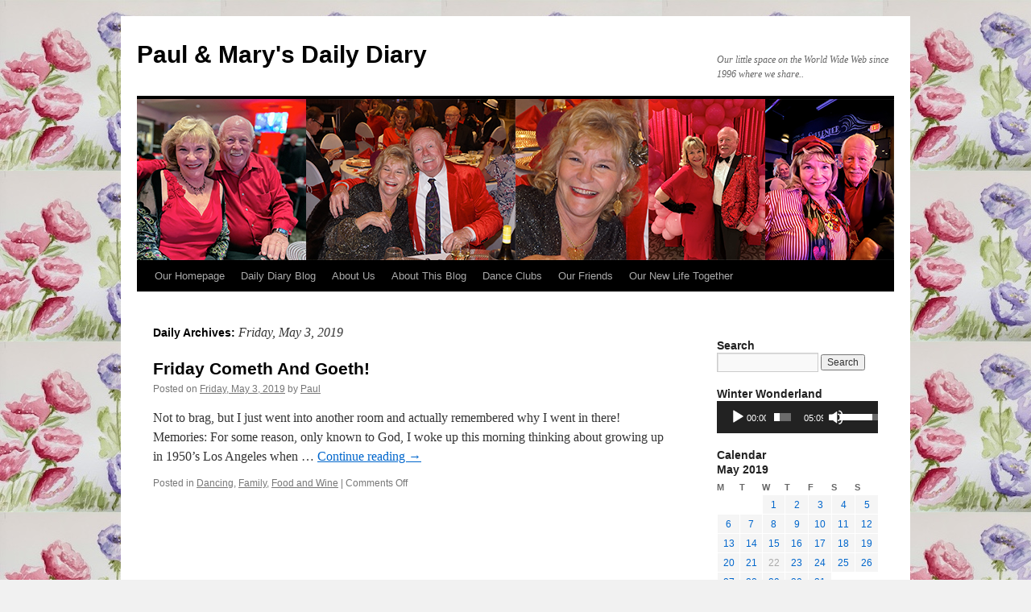

--- FILE ---
content_type: text/html; charset=UTF-8
request_url: http://lilesnet.com/dailydiary/?m=20190503
body_size: 69885
content:
<!DOCTYPE html>
<html lang="en-US">
<head>
<meta charset="UTF-8" />
<title>
3 | May | 2019 | Paul &amp; Mary&#039;s Daily Diary	</title>
<link rel="profile" href="https://gmpg.org/xfn/11" />
<link rel="stylesheet" type="text/css" media="all" href="http://lilesnet.com/dailydiary/wp-content/themes/twentyten/style.css?ver=20251202" />
<link rel="pingback" href="http://lilesnet.com/dailydiary/xmlrpc.php">
<meta name='robots' content='max-image-preview:large' />
<link rel="alternate" type="application/rss+xml" title="Paul &amp; Mary&#039;s Daily Diary &raquo; Feed" href="http://lilesnet.com/dailydiary/?feed=rss2" />
<link rel="alternate" type="application/rss+xml" title="Paul &amp; Mary&#039;s Daily Diary &raquo; Comments Feed" href="http://lilesnet.com/dailydiary/?feed=comments-rss2" />
<style id='wp-img-auto-sizes-contain-inline-css' type='text/css'>
img:is([sizes=auto i],[sizes^="auto," i]){contain-intrinsic-size:3000px 1500px}
/*# sourceURL=wp-img-auto-sizes-contain-inline-css */
</style>
<link rel='stylesheet' id='dashicons-css' href='http://lilesnet.com/dailydiary/wp-includes/css/dashicons.min.css?ver=6.9' type='text/css' media='all' />
<link rel='stylesheet' id='post-views-counter-frontend-css' href='http://lilesnet.com/dailydiary/wp-content/plugins/post-views-counter/css/frontend.css?ver=1.7.1' type='text/css' media='all' />
<style id='wp-emoji-styles-inline-css' type='text/css'>

	img.wp-smiley, img.emoji {
		display: inline !important;
		border: none !important;
		box-shadow: none !important;
		height: 1em !important;
		width: 1em !important;
		margin: 0 0.07em !important;
		vertical-align: -0.1em !important;
		background: none !important;
		padding: 0 !important;
	}
/*# sourceURL=wp-emoji-styles-inline-css */
</style>
<style id='wp-block-library-inline-css' type='text/css'>
:root{--wp-block-synced-color:#7a00df;--wp-block-synced-color--rgb:122,0,223;--wp-bound-block-color:var(--wp-block-synced-color);--wp-editor-canvas-background:#ddd;--wp-admin-theme-color:#007cba;--wp-admin-theme-color--rgb:0,124,186;--wp-admin-theme-color-darker-10:#006ba1;--wp-admin-theme-color-darker-10--rgb:0,107,160.5;--wp-admin-theme-color-darker-20:#005a87;--wp-admin-theme-color-darker-20--rgb:0,90,135;--wp-admin-border-width-focus:2px}@media (min-resolution:192dpi){:root{--wp-admin-border-width-focus:1.5px}}.wp-element-button{cursor:pointer}:root .has-very-light-gray-background-color{background-color:#eee}:root .has-very-dark-gray-background-color{background-color:#313131}:root .has-very-light-gray-color{color:#eee}:root .has-very-dark-gray-color{color:#313131}:root .has-vivid-green-cyan-to-vivid-cyan-blue-gradient-background{background:linear-gradient(135deg,#00d084,#0693e3)}:root .has-purple-crush-gradient-background{background:linear-gradient(135deg,#34e2e4,#4721fb 50%,#ab1dfe)}:root .has-hazy-dawn-gradient-background{background:linear-gradient(135deg,#faaca8,#dad0ec)}:root .has-subdued-olive-gradient-background{background:linear-gradient(135deg,#fafae1,#67a671)}:root .has-atomic-cream-gradient-background{background:linear-gradient(135deg,#fdd79a,#004a59)}:root .has-nightshade-gradient-background{background:linear-gradient(135deg,#330968,#31cdcf)}:root .has-midnight-gradient-background{background:linear-gradient(135deg,#020381,#2874fc)}:root{--wp--preset--font-size--normal:16px;--wp--preset--font-size--huge:42px}.has-regular-font-size{font-size:1em}.has-larger-font-size{font-size:2.625em}.has-normal-font-size{font-size:var(--wp--preset--font-size--normal)}.has-huge-font-size{font-size:var(--wp--preset--font-size--huge)}.has-text-align-center{text-align:center}.has-text-align-left{text-align:left}.has-text-align-right{text-align:right}.has-fit-text{white-space:nowrap!important}#end-resizable-editor-section{display:none}.aligncenter{clear:both}.items-justified-left{justify-content:flex-start}.items-justified-center{justify-content:center}.items-justified-right{justify-content:flex-end}.items-justified-space-between{justify-content:space-between}.screen-reader-text{border:0;clip-path:inset(50%);height:1px;margin:-1px;overflow:hidden;padding:0;position:absolute;width:1px;word-wrap:normal!important}.screen-reader-text:focus{background-color:#ddd;clip-path:none;color:#444;display:block;font-size:1em;height:auto;left:5px;line-height:normal;padding:15px 23px 14px;text-decoration:none;top:5px;width:auto;z-index:100000}html :where(.has-border-color){border-style:solid}html :where([style*=border-top-color]){border-top-style:solid}html :where([style*=border-right-color]){border-right-style:solid}html :where([style*=border-bottom-color]){border-bottom-style:solid}html :where([style*=border-left-color]){border-left-style:solid}html :where([style*=border-width]){border-style:solid}html :where([style*=border-top-width]){border-top-style:solid}html :where([style*=border-right-width]){border-right-style:solid}html :where([style*=border-bottom-width]){border-bottom-style:solid}html :where([style*=border-left-width]){border-left-style:solid}html :where(img[class*=wp-image-]){height:auto;max-width:100%}:where(figure){margin:0 0 1em}html :where(.is-position-sticky){--wp-admin--admin-bar--position-offset:var(--wp-admin--admin-bar--height,0px)}@media screen and (max-width:600px){html :where(.is-position-sticky){--wp-admin--admin-bar--position-offset:0px}}

/*# sourceURL=wp-block-library-inline-css */
</style><style id='wp-block-columns-inline-css' type='text/css'>
.wp-block-columns{box-sizing:border-box;display:flex;flex-wrap:wrap!important}@media (min-width:782px){.wp-block-columns{flex-wrap:nowrap!important}}.wp-block-columns{align-items:normal!important}.wp-block-columns.are-vertically-aligned-top{align-items:flex-start}.wp-block-columns.are-vertically-aligned-center{align-items:center}.wp-block-columns.are-vertically-aligned-bottom{align-items:flex-end}@media (max-width:781px){.wp-block-columns:not(.is-not-stacked-on-mobile)>.wp-block-column{flex-basis:100%!important}}@media (min-width:782px){.wp-block-columns:not(.is-not-stacked-on-mobile)>.wp-block-column{flex-basis:0;flex-grow:1}.wp-block-columns:not(.is-not-stacked-on-mobile)>.wp-block-column[style*=flex-basis]{flex-grow:0}}.wp-block-columns.is-not-stacked-on-mobile{flex-wrap:nowrap!important}.wp-block-columns.is-not-stacked-on-mobile>.wp-block-column{flex-basis:0;flex-grow:1}.wp-block-columns.is-not-stacked-on-mobile>.wp-block-column[style*=flex-basis]{flex-grow:0}:where(.wp-block-columns){margin-bottom:1.75em}:where(.wp-block-columns.has-background){padding:1.25em 2.375em}.wp-block-column{flex-grow:1;min-width:0;overflow-wrap:break-word;word-break:break-word}.wp-block-column.is-vertically-aligned-top{align-self:flex-start}.wp-block-column.is-vertically-aligned-center{align-self:center}.wp-block-column.is-vertically-aligned-bottom{align-self:flex-end}.wp-block-column.is-vertically-aligned-stretch{align-self:stretch}.wp-block-column.is-vertically-aligned-bottom,.wp-block-column.is-vertically-aligned-center,.wp-block-column.is-vertically-aligned-top{width:100%}
/*# sourceURL=http://lilesnet.com/dailydiary/wp-includes/blocks/columns/style.min.css */
</style>
<style id='wp-block-paragraph-inline-css' type='text/css'>
.is-small-text{font-size:.875em}.is-regular-text{font-size:1em}.is-large-text{font-size:2.25em}.is-larger-text{font-size:3em}.has-drop-cap:not(:focus):first-letter{float:left;font-size:8.4em;font-style:normal;font-weight:100;line-height:.68;margin:.05em .1em 0 0;text-transform:uppercase}body.rtl .has-drop-cap:not(:focus):first-letter{float:none;margin-left:.1em}p.has-drop-cap.has-background{overflow:hidden}:root :where(p.has-background){padding:1.25em 2.375em}:where(p.has-text-color:not(.has-link-color)) a{color:inherit}p.has-text-align-left[style*="writing-mode:vertical-lr"],p.has-text-align-right[style*="writing-mode:vertical-rl"]{rotate:180deg}
/*# sourceURL=http://lilesnet.com/dailydiary/wp-includes/blocks/paragraph/style.min.css */
</style>
<style id='global-styles-inline-css' type='text/css'>
:root{--wp--preset--aspect-ratio--square: 1;--wp--preset--aspect-ratio--4-3: 4/3;--wp--preset--aspect-ratio--3-4: 3/4;--wp--preset--aspect-ratio--3-2: 3/2;--wp--preset--aspect-ratio--2-3: 2/3;--wp--preset--aspect-ratio--16-9: 16/9;--wp--preset--aspect-ratio--9-16: 9/16;--wp--preset--color--black: #000;--wp--preset--color--cyan-bluish-gray: #abb8c3;--wp--preset--color--white: #fff;--wp--preset--color--pale-pink: #f78da7;--wp--preset--color--vivid-red: #cf2e2e;--wp--preset--color--luminous-vivid-orange: #ff6900;--wp--preset--color--luminous-vivid-amber: #fcb900;--wp--preset--color--light-green-cyan: #7bdcb5;--wp--preset--color--vivid-green-cyan: #00d084;--wp--preset--color--pale-cyan-blue: #8ed1fc;--wp--preset--color--vivid-cyan-blue: #0693e3;--wp--preset--color--vivid-purple: #9b51e0;--wp--preset--color--blue: #0066cc;--wp--preset--color--medium-gray: #666;--wp--preset--color--light-gray: #f1f1f1;--wp--preset--gradient--vivid-cyan-blue-to-vivid-purple: linear-gradient(135deg,rgb(6,147,227) 0%,rgb(155,81,224) 100%);--wp--preset--gradient--light-green-cyan-to-vivid-green-cyan: linear-gradient(135deg,rgb(122,220,180) 0%,rgb(0,208,130) 100%);--wp--preset--gradient--luminous-vivid-amber-to-luminous-vivid-orange: linear-gradient(135deg,rgb(252,185,0) 0%,rgb(255,105,0) 100%);--wp--preset--gradient--luminous-vivid-orange-to-vivid-red: linear-gradient(135deg,rgb(255,105,0) 0%,rgb(207,46,46) 100%);--wp--preset--gradient--very-light-gray-to-cyan-bluish-gray: linear-gradient(135deg,rgb(238,238,238) 0%,rgb(169,184,195) 100%);--wp--preset--gradient--cool-to-warm-spectrum: linear-gradient(135deg,rgb(74,234,220) 0%,rgb(151,120,209) 20%,rgb(207,42,186) 40%,rgb(238,44,130) 60%,rgb(251,105,98) 80%,rgb(254,248,76) 100%);--wp--preset--gradient--blush-light-purple: linear-gradient(135deg,rgb(255,206,236) 0%,rgb(152,150,240) 100%);--wp--preset--gradient--blush-bordeaux: linear-gradient(135deg,rgb(254,205,165) 0%,rgb(254,45,45) 50%,rgb(107,0,62) 100%);--wp--preset--gradient--luminous-dusk: linear-gradient(135deg,rgb(255,203,112) 0%,rgb(199,81,192) 50%,rgb(65,88,208) 100%);--wp--preset--gradient--pale-ocean: linear-gradient(135deg,rgb(255,245,203) 0%,rgb(182,227,212) 50%,rgb(51,167,181) 100%);--wp--preset--gradient--electric-grass: linear-gradient(135deg,rgb(202,248,128) 0%,rgb(113,206,126) 100%);--wp--preset--gradient--midnight: linear-gradient(135deg,rgb(2,3,129) 0%,rgb(40,116,252) 100%);--wp--preset--font-size--small: 13px;--wp--preset--font-size--medium: 20px;--wp--preset--font-size--large: 36px;--wp--preset--font-size--x-large: 42px;--wp--preset--spacing--20: 0.44rem;--wp--preset--spacing--30: 0.67rem;--wp--preset--spacing--40: 1rem;--wp--preset--spacing--50: 1.5rem;--wp--preset--spacing--60: 2.25rem;--wp--preset--spacing--70: 3.38rem;--wp--preset--spacing--80: 5.06rem;--wp--preset--shadow--natural: 6px 6px 9px rgba(0, 0, 0, 0.2);--wp--preset--shadow--deep: 12px 12px 50px rgba(0, 0, 0, 0.4);--wp--preset--shadow--sharp: 6px 6px 0px rgba(0, 0, 0, 0.2);--wp--preset--shadow--outlined: 6px 6px 0px -3px rgb(255, 255, 255), 6px 6px rgb(0, 0, 0);--wp--preset--shadow--crisp: 6px 6px 0px rgb(0, 0, 0);}:where(.is-layout-flex){gap: 0.5em;}:where(.is-layout-grid){gap: 0.5em;}body .is-layout-flex{display: flex;}.is-layout-flex{flex-wrap: wrap;align-items: center;}.is-layout-flex > :is(*, div){margin: 0;}body .is-layout-grid{display: grid;}.is-layout-grid > :is(*, div){margin: 0;}:where(.wp-block-columns.is-layout-flex){gap: 2em;}:where(.wp-block-columns.is-layout-grid){gap: 2em;}:where(.wp-block-post-template.is-layout-flex){gap: 1.25em;}:where(.wp-block-post-template.is-layout-grid){gap: 1.25em;}.has-black-color{color: var(--wp--preset--color--black) !important;}.has-cyan-bluish-gray-color{color: var(--wp--preset--color--cyan-bluish-gray) !important;}.has-white-color{color: var(--wp--preset--color--white) !important;}.has-pale-pink-color{color: var(--wp--preset--color--pale-pink) !important;}.has-vivid-red-color{color: var(--wp--preset--color--vivid-red) !important;}.has-luminous-vivid-orange-color{color: var(--wp--preset--color--luminous-vivid-orange) !important;}.has-luminous-vivid-amber-color{color: var(--wp--preset--color--luminous-vivid-amber) !important;}.has-light-green-cyan-color{color: var(--wp--preset--color--light-green-cyan) !important;}.has-vivid-green-cyan-color{color: var(--wp--preset--color--vivid-green-cyan) !important;}.has-pale-cyan-blue-color{color: var(--wp--preset--color--pale-cyan-blue) !important;}.has-vivid-cyan-blue-color{color: var(--wp--preset--color--vivid-cyan-blue) !important;}.has-vivid-purple-color{color: var(--wp--preset--color--vivid-purple) !important;}.has-black-background-color{background-color: var(--wp--preset--color--black) !important;}.has-cyan-bluish-gray-background-color{background-color: var(--wp--preset--color--cyan-bluish-gray) !important;}.has-white-background-color{background-color: var(--wp--preset--color--white) !important;}.has-pale-pink-background-color{background-color: var(--wp--preset--color--pale-pink) !important;}.has-vivid-red-background-color{background-color: var(--wp--preset--color--vivid-red) !important;}.has-luminous-vivid-orange-background-color{background-color: var(--wp--preset--color--luminous-vivid-orange) !important;}.has-luminous-vivid-amber-background-color{background-color: var(--wp--preset--color--luminous-vivid-amber) !important;}.has-light-green-cyan-background-color{background-color: var(--wp--preset--color--light-green-cyan) !important;}.has-vivid-green-cyan-background-color{background-color: var(--wp--preset--color--vivid-green-cyan) !important;}.has-pale-cyan-blue-background-color{background-color: var(--wp--preset--color--pale-cyan-blue) !important;}.has-vivid-cyan-blue-background-color{background-color: var(--wp--preset--color--vivid-cyan-blue) !important;}.has-vivid-purple-background-color{background-color: var(--wp--preset--color--vivid-purple) !important;}.has-black-border-color{border-color: var(--wp--preset--color--black) !important;}.has-cyan-bluish-gray-border-color{border-color: var(--wp--preset--color--cyan-bluish-gray) !important;}.has-white-border-color{border-color: var(--wp--preset--color--white) !important;}.has-pale-pink-border-color{border-color: var(--wp--preset--color--pale-pink) !important;}.has-vivid-red-border-color{border-color: var(--wp--preset--color--vivid-red) !important;}.has-luminous-vivid-orange-border-color{border-color: var(--wp--preset--color--luminous-vivid-orange) !important;}.has-luminous-vivid-amber-border-color{border-color: var(--wp--preset--color--luminous-vivid-amber) !important;}.has-light-green-cyan-border-color{border-color: var(--wp--preset--color--light-green-cyan) !important;}.has-vivid-green-cyan-border-color{border-color: var(--wp--preset--color--vivid-green-cyan) !important;}.has-pale-cyan-blue-border-color{border-color: var(--wp--preset--color--pale-cyan-blue) !important;}.has-vivid-cyan-blue-border-color{border-color: var(--wp--preset--color--vivid-cyan-blue) !important;}.has-vivid-purple-border-color{border-color: var(--wp--preset--color--vivid-purple) !important;}.has-vivid-cyan-blue-to-vivid-purple-gradient-background{background: var(--wp--preset--gradient--vivid-cyan-blue-to-vivid-purple) !important;}.has-light-green-cyan-to-vivid-green-cyan-gradient-background{background: var(--wp--preset--gradient--light-green-cyan-to-vivid-green-cyan) !important;}.has-luminous-vivid-amber-to-luminous-vivid-orange-gradient-background{background: var(--wp--preset--gradient--luminous-vivid-amber-to-luminous-vivid-orange) !important;}.has-luminous-vivid-orange-to-vivid-red-gradient-background{background: var(--wp--preset--gradient--luminous-vivid-orange-to-vivid-red) !important;}.has-very-light-gray-to-cyan-bluish-gray-gradient-background{background: var(--wp--preset--gradient--very-light-gray-to-cyan-bluish-gray) !important;}.has-cool-to-warm-spectrum-gradient-background{background: var(--wp--preset--gradient--cool-to-warm-spectrum) !important;}.has-blush-light-purple-gradient-background{background: var(--wp--preset--gradient--blush-light-purple) !important;}.has-blush-bordeaux-gradient-background{background: var(--wp--preset--gradient--blush-bordeaux) !important;}.has-luminous-dusk-gradient-background{background: var(--wp--preset--gradient--luminous-dusk) !important;}.has-pale-ocean-gradient-background{background: var(--wp--preset--gradient--pale-ocean) !important;}.has-electric-grass-gradient-background{background: var(--wp--preset--gradient--electric-grass) !important;}.has-midnight-gradient-background{background: var(--wp--preset--gradient--midnight) !important;}.has-small-font-size{font-size: var(--wp--preset--font-size--small) !important;}.has-medium-font-size{font-size: var(--wp--preset--font-size--medium) !important;}.has-large-font-size{font-size: var(--wp--preset--font-size--large) !important;}.has-x-large-font-size{font-size: var(--wp--preset--font-size--x-large) !important;}
:where(.wp-block-columns.is-layout-flex){gap: 2em;}:where(.wp-block-columns.is-layout-grid){gap: 2em;}
/*# sourceURL=global-styles-inline-css */
</style>
<style id='core-block-supports-inline-css' type='text/css'>
.wp-container-core-columns-is-layout-9d6595d7{flex-wrap:nowrap;}
/*# sourceURL=core-block-supports-inline-css */
</style>

<style id='classic-theme-styles-inline-css' type='text/css'>
/*! This file is auto-generated */
.wp-block-button__link{color:#fff;background-color:#32373c;border-radius:9999px;box-shadow:none;text-decoration:none;padding:calc(.667em + 2px) calc(1.333em + 2px);font-size:1.125em}.wp-block-file__button{background:#32373c;color:#fff;text-decoration:none}
/*# sourceURL=/wp-includes/css/classic-themes.min.css */
</style>
<link rel='stylesheet' id='wp-components-css' href='http://lilesnet.com/dailydiary/wp-includes/css/dist/components/style.min.css?ver=6.9' type='text/css' media='all' />
<link rel='stylesheet' id='wp-preferences-css' href='http://lilesnet.com/dailydiary/wp-includes/css/dist/preferences/style.min.css?ver=6.9' type='text/css' media='all' />
<link rel='stylesheet' id='wp-block-editor-css' href='http://lilesnet.com/dailydiary/wp-includes/css/dist/block-editor/style.min.css?ver=6.9' type='text/css' media='all' />
<link rel='stylesheet' id='wp-reusable-blocks-css' href='http://lilesnet.com/dailydiary/wp-includes/css/dist/reusable-blocks/style.min.css?ver=6.9' type='text/css' media='all' />
<link rel='stylesheet' id='wp-patterns-css' href='http://lilesnet.com/dailydiary/wp-includes/css/dist/patterns/style.min.css?ver=6.9' type='text/css' media='all' />
<link rel='stylesheet' id='wp-editor-css' href='http://lilesnet.com/dailydiary/wp-includes/css/dist/editor/style.min.css?ver=6.9' type='text/css' media='all' />
<link rel='stylesheet' id='block-robo-gallery-style-css-css' href='http://lilesnet.com/dailydiary/wp-content/plugins/robo-gallery/includes/extensions/block/dist/blocks.style.build.css?ver=5.1.2' type='text/css' media='all' />
<link rel='stylesheet' id='to-top-css' href='http://lilesnet.com/dailydiary/wp-content/plugins/to-top/public/css/to-top-public.css?ver=2.5.5' type='text/css' media='all' />
<link rel='stylesheet' id='twentyten-block-style-css' href='http://lilesnet.com/dailydiary/wp-content/themes/twentyten/blocks.css?ver=20250220' type='text/css' media='all' />
<script type="text/javascript" src="http://lilesnet.com/dailydiary/wp-includes/js/jquery/jquery.min.js?ver=3.7.1" id="jquery-core-js"></script>
<script type="text/javascript" src="http://lilesnet.com/dailydiary/wp-includes/js/jquery/jquery-migrate.min.js?ver=3.4.1" id="jquery-migrate-js"></script>
<script type="text/javascript" id="to-top-js-extra">
/* <![CDATA[ */
var to_top_options = {"scroll_offset":"100","icon_opacity":"50","style":"icon","icon_type":"dashicons-arrow-up-alt2","icon_color":"#ff0000","icon_bg_color":"#ffffff","icon_size":"32","border_radius":"50","image":"http://lilesnet.com/dailydiary/wp-content/plugins/to-top/admin/images/default.png","image_width":"65","image_alt":"","location":"bottom-left","margin_x":"20","margin_y":"20","show_on_admin":"1","enable_autohide":"0","autohide_time":"2","enable_hide_small_device":"0","small_device_max_width":"640","reset":"0"};
//# sourceURL=to-top-js-extra
/* ]]> */
</script>
<script async type="text/javascript" src="http://lilesnet.com/dailydiary/wp-content/plugins/to-top/public/js/to-top-public.js?ver=2.5.5" id="to-top-js"></script>
<link rel="https://api.w.org/" href="http://lilesnet.com/dailydiary/index.php?rest_route=/" /><link rel="EditURI" type="application/rsd+xml" title="RSD" href="http://lilesnet.com/dailydiary/xmlrpc.php?rsd" />
<meta name="generator" content="WordPress 6.9" />
<style type="text/css" id="custom-background-css">
body.custom-background { background-image: url("http://lilesnet.com/dailydiary/wp-content/dailydiary/uploads/2026/01/2025-01-14-001-300px.jpg"); background-position: left top; background-size: auto; background-repeat: repeat; background-attachment: scroll; }
</style>
	<link rel="icon" href="http://lilesnet.com/dailydiary/wp-content/dailydiary/uploads/2021/05/cropped-keys-32x32.jpg" sizes="32x32" />
<link rel="icon" href="http://lilesnet.com/dailydiary/wp-content/dailydiary/uploads/2021/05/cropped-keys-192x192.jpg" sizes="192x192" />
<link rel="apple-touch-icon" href="http://lilesnet.com/dailydiary/wp-content/dailydiary/uploads/2021/05/cropped-keys-180x180.jpg" />
<meta name="msapplication-TileImage" content="http://lilesnet.com/dailydiary/wp-content/dailydiary/uploads/2021/05/cropped-keys-270x270.jpg" />
		<style type="text/css" id="wp-custom-css">
			.didYouKnow {
 /* Layout */
 margin: 0px 50px 0px 50px;
 /* Style */
 border: black medium solid;
 border-radius: 25px;
 background-color: beige;
 padding: 20px;
	 margin-bottom: 50px;
}

.frame {
 border: black medium solid;
 padding: 5px;
}
.frameIt {
 border: black medium solid;
 padding: 5px;
}

.christmasmemories {
 /* Layout */
 margin: 0px 50px 0px 50px;
 /* Style */
 border: black medium solid;
 border-radius: 25px;
 background-color: crimson;
 padding: 20px;
	 margin-bottom: 50px;
	color: white;
}
		</style>
		<!-- To Top Custom CSS --><style type='text/css'>#to_top_scrollup {color: #ff0000;background-color: #ffffff;-webkit-border-radius: 50%; -moz-border-radius: 50%; border-radius: 50%;left:20px;bottom:20px;}</style><link rel='stylesheet' id='mediaelement-css' href='http://lilesnet.com/dailydiary/wp-includes/js/mediaelement/mediaelementplayer-legacy.min.css?ver=4.2.17' type='text/css' media='all' />
<link rel='stylesheet' id='wp-mediaelement-css' href='http://lilesnet.com/dailydiary/wp-includes/js/mediaelement/wp-mediaelement.min.css?ver=6.9' type='text/css' media='all' />
</head>

<body class="archive date custom-background wp-theme-twentyten">
<div id="wrapper" class="hfeed">
		<a href="#content" class="screen-reader-text skip-link">Skip to content</a>
	<div id="header">
		<div id="masthead">
			<div id="branding" role="banner">
									<div id="site-title">
						<span>
							<a href="http://lilesnet.com/dailydiary/" rel="home" >Paul &amp; Mary&#039;s Daily Diary</a>
						</span>
					</div>
										<div id="site-description">Our little space on the World Wide Web since 1996  where we share..</div>
					<img src="http://lilesnet.com/dailydiary/wp-content/dailydiary/uploads/2025/02/valentines.png" width="940" height="200" alt="Paul &amp; Mary&#039;s Daily Diary" srcset="http://lilesnet.com/dailydiary/wp-content/dailydiary/uploads/2025/02/valentines.png 940w, http://lilesnet.com/dailydiary/wp-content/dailydiary/uploads/2025/02/valentines-650x138.png 650w, http://lilesnet.com/dailydiary/wp-content/dailydiary/uploads/2025/02/valentines-150x32.png 150w, http://lilesnet.com/dailydiary/wp-content/dailydiary/uploads/2025/02/valentines-768x163.png 768w" sizes="(max-width: 940px) 100vw, 940px" decoding="async" fetchpriority="high" />			</div><!-- #branding -->

			<div id="access" role="navigation">
				<div class="menu-header"><ul id="menu-ourcustommenu" class="menu"><li id="menu-item-8555" class="menu-item menu-item-type-custom menu-item-object-custom menu-item-8555"><a href="http://lilesnet.com/home/index.htm">Our Homepage</a></li>
<li id="menu-item-8557" class="menu-item menu-item-type-custom menu-item-object-custom menu-item-home menu-item-8557"><a href="http://lilesnet.com/dailydiary">Daily Diary Blog</a></li>
<li id="menu-item-8556" class="menu-item menu-item-type-post_type menu-item-object-page menu-item-8556"><a href="http://lilesnet.com/dailydiary/?page_id=2">About Us</a></li>
<li id="menu-item-15837" class="menu-item menu-item-type-post_type menu-item-object-page menu-item-15837"><a href="http://lilesnet.com/dailydiary/?page_id=1138">About This Blog</a></li>
<li id="menu-item-25167" class="menu-item menu-item-type-custom menu-item-object-custom menu-item-25167"><a href="http://lilesnet.com/dance-clubs/index.htm">Dance Clubs</a></li>
<li id="menu-item-26275" class="menu-item menu-item-type-custom menu-item-object-custom menu-item-26275"><a href="http://lilesnet.com/friends/index.htm">Our Friends</a></li>
<li id="menu-item-64054" class="menu-item menu-item-type-custom menu-item-object-custom menu-item-64054"><a href="http://lilesnet.com/marynpaul/index.htm">Our New Life Together</a></li>
</ul></div>			</div><!-- #access -->
		</div><!-- #masthead -->
	</div><!-- #header -->

	<div id="main">

		<div id="container">
			<div id="content" role="main">


			<h1 class="page-title">
			Daily Archives: <span>Friday, May 3, 2019</span>			</h1>





	
			<div id="post-37572" class="post-37572 post type-post status-publish format-standard hentry category-dancing category-family category-food-and-wine">
			<h2 class="entry-title"><a href="http://lilesnet.com/dailydiary/?p=37572" rel="bookmark">Friday Cometh And Goeth!</a></h2>

			<div class="entry-meta">
				<span class="meta-prep meta-prep-author">Posted on</span> <a href="http://lilesnet.com/dailydiary/?p=37572" title="9:47 pm" rel="bookmark"><span class="entry-date">Friday, May 3, 2019</span></a> <span class="meta-sep">by</span> <span class="author vcard"><a class="url fn n" href="http://lilesnet.com/dailydiary/?author=1" title="View all posts by Paul">Paul</a></span>			</div><!-- .entry-meta -->

					<div class="entry-summary">
				<p>Not to brag, but I just went into another room and actually remembered why I went in there! Memories: For some reason, only known to God, I woke up this morning thinking about growing up in 1950&#8217;s Los Angeles when &hellip; <a href="http://lilesnet.com/dailydiary/?p=37572">Continue reading <span class="meta-nav">&rarr;</span></a></p>
			</div><!-- .entry-summary -->
	
			<div class="entry-utility">
									<span class="cat-links">
						<span class="entry-utility-prep entry-utility-prep-cat-links">Posted in</span> <a href="http://lilesnet.com/dailydiary/?cat=6" rel="category">Dancing</a>, <a href="http://lilesnet.com/dailydiary/?cat=5" rel="category">Family</a>, <a href="http://lilesnet.com/dailydiary/?cat=24" rel="category">Food and Wine</a>					</span>
					<span class="meta-sep">|</span>
				
				
				<span class="comments-link"><span>Comments Off<span class="screen-reader-text"> on Friday Cometh And Goeth!</span></span></span>

							</div><!-- .entry-utility -->
		</div><!-- #post-37572 -->

		
	


			</div><!-- #content -->
		</div><!-- #container -->


		<div id="primary" class="widget-area" role="complementary">
			<ul class="xoxo">

<li id="block-3" class="widget-container widget_block">
<div class="wp-block-columns is-layout-flex wp-container-core-columns-is-layout-9d6595d7 wp-block-columns-is-layout-flex">
<div class="wp-block-column is-layout-flow wp-block-column-is-layout-flow" style="flex-basis:100%"></div>
</div>
</li><li id="search-6" class="widget-container widget_search"><h3 class="widget-title">Search</h3><form role="search" method="get" id="searchform" class="searchform" action="http://lilesnet.com/dailydiary/">
				<div>
					<label class="screen-reader-text" for="s">Search for:</label>
					<input type="text" value="" name="s" id="s" />
					<input type="submit" id="searchsubmit" value="Search" />
				</div>
			</form></li><li id="media_audio-2" class="widget-container widget_media_audio"><h3 class="widget-title">Winter Wonderland</h3><audio class="wp-audio-shortcode" id="audio-37572-1" preload="auto" style="width: 100%;" controls="controls"><source type="audio/mpeg" src="http://lilesnet.com/dailydiary/wp-content/dailydiary/uploads/2024/12/winter_wonder.mp3?_=1" /><source type="audio/mpeg" src="http://lilesnet.com/dailydiary/wp-content/dailydiary/uploads/2024/12/winter_wonder.mp3?_=1" /><a href="http://lilesnet.com/dailydiary/wp-content/dailydiary/uploads/2024/12/winter_wonder.mp3">http://lilesnet.com/dailydiary/wp-content/dailydiary/uploads/2024/12/winter_wonder.mp3</a></audio></li><li id="calendar-6" class="widget-container widget_calendar"><h3 class="widget-title">Calendar</h3><div id="calendar_wrap" class="calendar_wrap"><table id="wp-calendar" class="wp-calendar-table">
	<caption>May 2019</caption>
	<thead>
	<tr>
		<th scope="col" aria-label="Monday">M</th>
		<th scope="col" aria-label="Tuesday">T</th>
		<th scope="col" aria-label="Wednesday">W</th>
		<th scope="col" aria-label="Thursday">T</th>
		<th scope="col" aria-label="Friday">F</th>
		<th scope="col" aria-label="Saturday">S</th>
		<th scope="col" aria-label="Sunday">S</th>
	</tr>
	</thead>
	<tbody>
	<tr>
		<td colspan="2" class="pad">&nbsp;</td><td><a href="http://lilesnet.com/dailydiary/?m=20190501" aria-label="Posts published on May 1, 2019">1</a></td><td><a href="http://lilesnet.com/dailydiary/?m=20190502" aria-label="Posts published on May 2, 2019">2</a></td><td><a href="http://lilesnet.com/dailydiary/?m=20190503" aria-label="Posts published on May 3, 2019">3</a></td><td><a href="http://lilesnet.com/dailydiary/?m=20190504" aria-label="Posts published on May 4, 2019">4</a></td><td><a href="http://lilesnet.com/dailydiary/?m=20190505" aria-label="Posts published on May 5, 2019">5</a></td>
	</tr>
	<tr>
		<td><a href="http://lilesnet.com/dailydiary/?m=20190506" aria-label="Posts published on May 6, 2019">6</a></td><td><a href="http://lilesnet.com/dailydiary/?m=20190507" aria-label="Posts published on May 7, 2019">7</a></td><td><a href="http://lilesnet.com/dailydiary/?m=20190508" aria-label="Posts published on May 8, 2019">8</a></td><td><a href="http://lilesnet.com/dailydiary/?m=20190509" aria-label="Posts published on May 9, 2019">9</a></td><td><a href="http://lilesnet.com/dailydiary/?m=20190510" aria-label="Posts published on May 10, 2019">10</a></td><td><a href="http://lilesnet.com/dailydiary/?m=20190511" aria-label="Posts published on May 11, 2019">11</a></td><td><a href="http://lilesnet.com/dailydiary/?m=20190512" aria-label="Posts published on May 12, 2019">12</a></td>
	</tr>
	<tr>
		<td><a href="http://lilesnet.com/dailydiary/?m=20190513" aria-label="Posts published on May 13, 2019">13</a></td><td><a href="http://lilesnet.com/dailydiary/?m=20190514" aria-label="Posts published on May 14, 2019">14</a></td><td><a href="http://lilesnet.com/dailydiary/?m=20190515" aria-label="Posts published on May 15, 2019">15</a></td><td><a href="http://lilesnet.com/dailydiary/?m=20190516" aria-label="Posts published on May 16, 2019">16</a></td><td><a href="http://lilesnet.com/dailydiary/?m=20190517" aria-label="Posts published on May 17, 2019">17</a></td><td><a href="http://lilesnet.com/dailydiary/?m=20190518" aria-label="Posts published on May 18, 2019">18</a></td><td><a href="http://lilesnet.com/dailydiary/?m=20190519" aria-label="Posts published on May 19, 2019">19</a></td>
	</tr>
	<tr>
		<td><a href="http://lilesnet.com/dailydiary/?m=20190520" aria-label="Posts published on May 20, 2019">20</a></td><td><a href="http://lilesnet.com/dailydiary/?m=20190521" aria-label="Posts published on May 21, 2019">21</a></td><td>22</td><td><a href="http://lilesnet.com/dailydiary/?m=20190523" aria-label="Posts published on May 23, 2019">23</a></td><td><a href="http://lilesnet.com/dailydiary/?m=20190524" aria-label="Posts published on May 24, 2019">24</a></td><td><a href="http://lilesnet.com/dailydiary/?m=20190525" aria-label="Posts published on May 25, 2019">25</a></td><td><a href="http://lilesnet.com/dailydiary/?m=20190526" aria-label="Posts published on May 26, 2019">26</a></td>
	</tr>
	<tr>
		<td><a href="http://lilesnet.com/dailydiary/?m=20190527" aria-label="Posts published on May 27, 2019">27</a></td><td><a href="http://lilesnet.com/dailydiary/?m=20190528" aria-label="Posts published on May 28, 2019">28</a></td><td><a href="http://lilesnet.com/dailydiary/?m=20190529" aria-label="Posts published on May 29, 2019">29</a></td><td><a href="http://lilesnet.com/dailydiary/?m=20190530" aria-label="Posts published on May 30, 2019">30</a></td><td><a href="http://lilesnet.com/dailydiary/?m=20190531" aria-label="Posts published on May 31, 2019">31</a></td>
		<td class="pad" colspan="2">&nbsp;</td>
	</tr>
	</tbody>
	</table><nav aria-label="Previous and next months" class="wp-calendar-nav">
		<span class="wp-calendar-nav-prev"><a href="http://lilesnet.com/dailydiary/?m=201904">&laquo; Apr</a></span>
		<span class="pad">&nbsp;</span>
		<span class="wp-calendar-nav-next"><a href="http://lilesnet.com/dailydiary/?m=201906">Jun &raquo;</a></span>
	</nav></div></li>
		<li id="recent-posts-5" class="widget-container widget_recent_entries">
		<h3 class="widget-title">Recent Posts</h3>
		<ul>
											<li>
					<a href="http://lilesnet.com/dailydiary/?p=93207">Another Fun Day Begins!</a>
											<span class="post-date">Sunday, January 18, 2026</span>
									</li>
											<li>
					<a href="http://lilesnet.com/dailydiary/?p=93188">The Weekend Has Arrived And We Are Still Working!</a>
											<span class="post-date">Saturday, January 17, 2026</span>
									</li>
											<li>
					<a href="http://lilesnet.com/dailydiary/?p=93176">Work And More Work!</a>
											<span class="post-date">Saturday, January 17, 2026</span>
									</li>
											<li>
					<a href="http://lilesnet.com/dailydiary/?p=93111">Beep Beep!  Thursday Has Arrived!</a>
											<span class="post-date">Thursday, January 15, 2026</span>
									</li>
											<li>
					<a href="http://lilesnet.com/dailydiary/?p=93087">Gym, Work, Dine; It&#8217;s A Rough Life</a>
											<span class="post-date">Wednesday, January 14, 2026</span>
									</li>
											<li>
					<a href="http://lilesnet.com/dailydiary/?p=93081">Tuesday, Where Did You Go?</a>
											<span class="post-date">Tuesday, January 13, 2026</span>
									</li>
											<li>
					<a href="http://lilesnet.com/dailydiary/?p=93063">Another Week, Another Dollar!</a>
											<span class="post-date">Monday, January 12, 2026</span>
									</li>
					</ul>

		</li><li id="archives-5" class="widget-container widget_archive"><h3 class="widget-title">Archives</h3>
			<ul>
					<li><a href='http://lilesnet.com/dailydiary/?m=202601'>January 2026</a>&nbsp;(18)</li>
	<li><a href='http://lilesnet.com/dailydiary/?m=202512'>December 2025</a>&nbsp;(31)</li>
	<li><a href='http://lilesnet.com/dailydiary/?m=202511'>November 2025</a>&nbsp;(20)</li>
	<li><a href='http://lilesnet.com/dailydiary/?m=202510'>October 2025</a>&nbsp;(10)</li>
	<li><a href='http://lilesnet.com/dailydiary/?m=202509'>September 2025</a>&nbsp;(30)</li>
	<li><a href='http://lilesnet.com/dailydiary/?m=202508'>August 2025</a>&nbsp;(31)</li>
	<li><a href='http://lilesnet.com/dailydiary/?m=202507'>July 2025</a>&nbsp;(32)</li>
	<li><a href='http://lilesnet.com/dailydiary/?m=202506'>June 2025</a>&nbsp;(29)</li>
	<li><a href='http://lilesnet.com/dailydiary/?m=202505'>May 2025</a>&nbsp;(32)</li>
	<li><a href='http://lilesnet.com/dailydiary/?m=202504'>April 2025</a>&nbsp;(31)</li>
	<li><a href='http://lilesnet.com/dailydiary/?m=202503'>March 2025</a>&nbsp;(31)</li>
	<li><a href='http://lilesnet.com/dailydiary/?m=202502'>February 2025</a>&nbsp;(29)</li>
	<li><a href='http://lilesnet.com/dailydiary/?m=202501'>January 2025</a>&nbsp;(32)</li>
	<li><a href='http://lilesnet.com/dailydiary/?m=202412'>December 2024</a>&nbsp;(31)</li>
	<li><a href='http://lilesnet.com/dailydiary/?m=202411'>November 2024</a>&nbsp;(30)</li>
	<li><a href='http://lilesnet.com/dailydiary/?m=202410'>October 2024</a>&nbsp;(31)</li>
	<li><a href='http://lilesnet.com/dailydiary/?m=202409'>September 2024</a>&nbsp;(30)</li>
	<li><a href='http://lilesnet.com/dailydiary/?m=202408'>August 2024</a>&nbsp;(31)</li>
	<li><a href='http://lilesnet.com/dailydiary/?m=202407'>July 2024</a>&nbsp;(30)</li>
	<li><a href='http://lilesnet.com/dailydiary/?m=202406'>June 2024</a>&nbsp;(29)</li>
	<li><a href='http://lilesnet.com/dailydiary/?m=202405'>May 2024</a>&nbsp;(31)</li>
	<li><a href='http://lilesnet.com/dailydiary/?m=202404'>April 2024</a>&nbsp;(29)</li>
	<li><a href='http://lilesnet.com/dailydiary/?m=202403'>March 2024</a>&nbsp;(31)</li>
	<li><a href='http://lilesnet.com/dailydiary/?m=202402'>February 2024</a>&nbsp;(31)</li>
	<li><a href='http://lilesnet.com/dailydiary/?m=202401'>January 2024</a>&nbsp;(31)</li>
	<li><a href='http://lilesnet.com/dailydiary/?m=202312'>December 2023</a>&nbsp;(31)</li>
	<li><a href='http://lilesnet.com/dailydiary/?m=202311'>November 2023</a>&nbsp;(30)</li>
	<li><a href='http://lilesnet.com/dailydiary/?m=202310'>October 2023</a>&nbsp;(31)</li>
	<li><a href='http://lilesnet.com/dailydiary/?m=202309'>September 2023</a>&nbsp;(30)</li>
	<li><a href='http://lilesnet.com/dailydiary/?m=202308'>August 2023</a>&nbsp;(31)</li>
	<li><a href='http://lilesnet.com/dailydiary/?m=202307'>July 2023</a>&nbsp;(32)</li>
	<li><a href='http://lilesnet.com/dailydiary/?m=202306'>June 2023</a>&nbsp;(30)</li>
	<li><a href='http://lilesnet.com/dailydiary/?m=202305'>May 2023</a>&nbsp;(31)</li>
	<li><a href='http://lilesnet.com/dailydiary/?m=202304'>April 2023</a>&nbsp;(30)</li>
	<li><a href='http://lilesnet.com/dailydiary/?m=202303'>March 2023</a>&nbsp;(32)</li>
	<li><a href='http://lilesnet.com/dailydiary/?m=202302'>February 2023</a>&nbsp;(28)</li>
	<li><a href='http://lilesnet.com/dailydiary/?m=202301'>January 2023</a>&nbsp;(31)</li>
	<li><a href='http://lilesnet.com/dailydiary/?m=202212'>December 2022</a>&nbsp;(31)</li>
	<li><a href='http://lilesnet.com/dailydiary/?m=202211'>November 2022</a>&nbsp;(30)</li>
	<li><a href='http://lilesnet.com/dailydiary/?m=202210'>October 2022</a>&nbsp;(31)</li>
	<li><a href='http://lilesnet.com/dailydiary/?m=202209'>September 2022</a>&nbsp;(31)</li>
	<li><a href='http://lilesnet.com/dailydiary/?m=202208'>August 2022</a>&nbsp;(31)</li>
	<li><a href='http://lilesnet.com/dailydiary/?m=202207'>July 2022</a>&nbsp;(31)</li>
	<li><a href='http://lilesnet.com/dailydiary/?m=202206'>June 2022</a>&nbsp;(30)</li>
	<li><a href='http://lilesnet.com/dailydiary/?m=202205'>May 2022</a>&nbsp;(31)</li>
	<li><a href='http://lilesnet.com/dailydiary/?m=202204'>April 2022</a>&nbsp;(30)</li>
	<li><a href='http://lilesnet.com/dailydiary/?m=202203'>March 2022</a>&nbsp;(31)</li>
	<li><a href='http://lilesnet.com/dailydiary/?m=202202'>February 2022</a>&nbsp;(28)</li>
	<li><a href='http://lilesnet.com/dailydiary/?m=202201'>January 2022</a>&nbsp;(31)</li>
	<li><a href='http://lilesnet.com/dailydiary/?m=202112'>December 2021</a>&nbsp;(32)</li>
	<li><a href='http://lilesnet.com/dailydiary/?m=202111'>November 2021</a>&nbsp;(30)</li>
	<li><a href='http://lilesnet.com/dailydiary/?m=202110'>October 2021</a>&nbsp;(31)</li>
	<li><a href='http://lilesnet.com/dailydiary/?m=202109'>September 2021</a>&nbsp;(31)</li>
	<li><a href='http://lilesnet.com/dailydiary/?m=202108'>August 2021</a>&nbsp;(31)</li>
	<li><a href='http://lilesnet.com/dailydiary/?m=202107'>July 2021</a>&nbsp;(31)</li>
	<li><a href='http://lilesnet.com/dailydiary/?m=202106'>June 2021</a>&nbsp;(29)</li>
	<li><a href='http://lilesnet.com/dailydiary/?m=202105'>May 2021</a>&nbsp;(31)</li>
	<li><a href='http://lilesnet.com/dailydiary/?m=202104'>April 2021</a>&nbsp;(30)</li>
	<li><a href='http://lilesnet.com/dailydiary/?m=202103'>March 2021</a>&nbsp;(32)</li>
	<li><a href='http://lilesnet.com/dailydiary/?m=202102'>February 2021</a>&nbsp;(28)</li>
	<li><a href='http://lilesnet.com/dailydiary/?m=202101'>January 2021</a>&nbsp;(31)</li>
	<li><a href='http://lilesnet.com/dailydiary/?m=202012'>December 2020</a>&nbsp;(30)</li>
	<li><a href='http://lilesnet.com/dailydiary/?m=202011'>November 2020</a>&nbsp;(30)</li>
	<li><a href='http://lilesnet.com/dailydiary/?m=202010'>October 2020</a>&nbsp;(30)</li>
	<li><a href='http://lilesnet.com/dailydiary/?m=202009'>September 2020</a>&nbsp;(30)</li>
	<li><a href='http://lilesnet.com/dailydiary/?m=202008'>August 2020</a>&nbsp;(29)</li>
	<li><a href='http://lilesnet.com/dailydiary/?m=202007'>July 2020</a>&nbsp;(31)</li>
	<li><a href='http://lilesnet.com/dailydiary/?m=202006'>June 2020</a>&nbsp;(30)</li>
	<li><a href='http://lilesnet.com/dailydiary/?m=202005'>May 2020</a>&nbsp;(31)</li>
	<li><a href='http://lilesnet.com/dailydiary/?m=202004'>April 2020</a>&nbsp;(31)</li>
	<li><a href='http://lilesnet.com/dailydiary/?m=202003'>March 2020</a>&nbsp;(31)</li>
	<li><a href='http://lilesnet.com/dailydiary/?m=202002'>February 2020</a>&nbsp;(29)</li>
	<li><a href='http://lilesnet.com/dailydiary/?m=202001'>January 2020</a>&nbsp;(31)</li>
	<li><a href='http://lilesnet.com/dailydiary/?m=201912'>December 2019</a>&nbsp;(31)</li>
	<li><a href='http://lilesnet.com/dailydiary/?m=201911'>November 2019</a>&nbsp;(31)</li>
	<li><a href='http://lilesnet.com/dailydiary/?m=201910'>October 2019</a>&nbsp;(31)</li>
	<li><a href='http://lilesnet.com/dailydiary/?m=201909'>September 2019</a>&nbsp;(30)</li>
	<li><a href='http://lilesnet.com/dailydiary/?m=201908'>August 2019</a>&nbsp;(30)</li>
	<li><a href='http://lilesnet.com/dailydiary/?m=201907'>July 2019</a>&nbsp;(30)</li>
	<li><a href='http://lilesnet.com/dailydiary/?m=201906'>June 2019</a>&nbsp;(31)</li>
	<li><a href='http://lilesnet.com/dailydiary/?m=201905'>May 2019</a>&nbsp;(30)</li>
	<li><a href='http://lilesnet.com/dailydiary/?m=201904'>April 2019</a>&nbsp;(31)</li>
	<li><a href='http://lilesnet.com/dailydiary/?m=201903'>March 2019</a>&nbsp;(31)</li>
	<li><a href='http://lilesnet.com/dailydiary/?m=201902'>February 2019</a>&nbsp;(27)</li>
	<li><a href='http://lilesnet.com/dailydiary/?m=201901'>January 2019</a>&nbsp;(31)</li>
	<li><a href='http://lilesnet.com/dailydiary/?m=201812'>December 2018</a>&nbsp;(31)</li>
	<li><a href='http://lilesnet.com/dailydiary/?m=201811'>November 2018</a>&nbsp;(30)</li>
	<li><a href='http://lilesnet.com/dailydiary/?m=201810'>October 2018</a>&nbsp;(31)</li>
	<li><a href='http://lilesnet.com/dailydiary/?m=201809'>September 2018</a>&nbsp;(30)</li>
	<li><a href='http://lilesnet.com/dailydiary/?m=201808'>August 2018</a>&nbsp;(32)</li>
	<li><a href='http://lilesnet.com/dailydiary/?m=201807'>July 2018</a>&nbsp;(31)</li>
	<li><a href='http://lilesnet.com/dailydiary/?m=201806'>June 2018</a>&nbsp;(29)</li>
	<li><a href='http://lilesnet.com/dailydiary/?m=201805'>May 2018</a>&nbsp;(30)</li>
	<li><a href='http://lilesnet.com/dailydiary/?m=201804'>April 2018</a>&nbsp;(30)</li>
	<li><a href='http://lilesnet.com/dailydiary/?m=201803'>March 2018</a>&nbsp;(31)</li>
	<li><a href='http://lilesnet.com/dailydiary/?m=201802'>February 2018</a>&nbsp;(29)</li>
	<li><a href='http://lilesnet.com/dailydiary/?m=201801'>January 2018</a>&nbsp;(32)</li>
	<li><a href='http://lilesnet.com/dailydiary/?m=201712'>December 2017</a>&nbsp;(31)</li>
	<li><a href='http://lilesnet.com/dailydiary/?m=201711'>November 2017</a>&nbsp;(30)</li>
	<li><a href='http://lilesnet.com/dailydiary/?m=201710'>October 2017</a>&nbsp;(31)</li>
	<li><a href='http://lilesnet.com/dailydiary/?m=201709'>September 2017</a>&nbsp;(30)</li>
	<li><a href='http://lilesnet.com/dailydiary/?m=201708'>August 2017</a>&nbsp;(31)</li>
	<li><a href='http://lilesnet.com/dailydiary/?m=201707'>July 2017</a>&nbsp;(30)</li>
	<li><a href='http://lilesnet.com/dailydiary/?m=201706'>June 2017</a>&nbsp;(30)</li>
	<li><a href='http://lilesnet.com/dailydiary/?m=201705'>May 2017</a>&nbsp;(31)</li>
	<li><a href='http://lilesnet.com/dailydiary/?m=201704'>April 2017</a>&nbsp;(31)</li>
	<li><a href='http://lilesnet.com/dailydiary/?m=201703'>March 2017</a>&nbsp;(31)</li>
	<li><a href='http://lilesnet.com/dailydiary/?m=201702'>February 2017</a>&nbsp;(28)</li>
	<li><a href='http://lilesnet.com/dailydiary/?m=201701'>January 2017</a>&nbsp;(30)</li>
	<li><a href='http://lilesnet.com/dailydiary/?m=201612'>December 2016</a>&nbsp;(29)</li>
	<li><a href='http://lilesnet.com/dailydiary/?m=201611'>November 2016</a>&nbsp;(28)</li>
	<li><a href='http://lilesnet.com/dailydiary/?m=201610'>October 2016</a>&nbsp;(31)</li>
	<li><a href='http://lilesnet.com/dailydiary/?m=201609'>September 2016</a>&nbsp;(30)</li>
	<li><a href='http://lilesnet.com/dailydiary/?m=201608'>August 2016</a>&nbsp;(29)</li>
	<li><a href='http://lilesnet.com/dailydiary/?m=201607'>July 2016</a>&nbsp;(32)</li>
	<li><a href='http://lilesnet.com/dailydiary/?m=201606'>June 2016</a>&nbsp;(30)</li>
	<li><a href='http://lilesnet.com/dailydiary/?m=201605'>May 2016</a>&nbsp;(30)</li>
	<li><a href='http://lilesnet.com/dailydiary/?m=201604'>April 2016</a>&nbsp;(20)</li>
	<li><a href='http://lilesnet.com/dailydiary/?m=201603'>March 2016</a>&nbsp;(32)</li>
	<li><a href='http://lilesnet.com/dailydiary/?m=201602'>February 2016</a>&nbsp;(28)</li>
	<li><a href='http://lilesnet.com/dailydiary/?m=201601'>January 2016</a>&nbsp;(30)</li>
	<li><a href='http://lilesnet.com/dailydiary/?m=201512'>December 2015</a>&nbsp;(28)</li>
	<li><a href='http://lilesnet.com/dailydiary/?m=201511'>November 2015</a>&nbsp;(32)</li>
	<li><a href='http://lilesnet.com/dailydiary/?m=201510'>October 2015</a>&nbsp;(30)</li>
	<li><a href='http://lilesnet.com/dailydiary/?m=201509'>September 2015</a>&nbsp;(29)</li>
	<li><a href='http://lilesnet.com/dailydiary/?m=201508'>August 2015</a>&nbsp;(19)</li>
	<li><a href='http://lilesnet.com/dailydiary/?m=201507'>July 2015</a>&nbsp;(31)</li>
	<li><a href='http://lilesnet.com/dailydiary/?m=201506'>June 2015</a>&nbsp;(30)</li>
	<li><a href='http://lilesnet.com/dailydiary/?m=201505'>May 2015</a>&nbsp;(31)</li>
	<li><a href='http://lilesnet.com/dailydiary/?m=201504'>April 2015</a>&nbsp;(30)</li>
	<li><a href='http://lilesnet.com/dailydiary/?m=201503'>March 2015</a>&nbsp;(30)</li>
	<li><a href='http://lilesnet.com/dailydiary/?m=201502'>February 2015</a>&nbsp;(26)</li>
	<li><a href='http://lilesnet.com/dailydiary/?m=201501'>January 2015</a>&nbsp;(29)</li>
	<li><a href='http://lilesnet.com/dailydiary/?m=201412'>December 2014</a>&nbsp;(29)</li>
	<li><a href='http://lilesnet.com/dailydiary/?m=201411'>November 2014</a>&nbsp;(30)</li>
	<li><a href='http://lilesnet.com/dailydiary/?m=201410'>October 2014</a>&nbsp;(30)</li>
	<li><a href='http://lilesnet.com/dailydiary/?m=201409'>September 2014</a>&nbsp;(30)</li>
	<li><a href='http://lilesnet.com/dailydiary/?m=201408'>August 2014</a>&nbsp;(26)</li>
	<li><a href='http://lilesnet.com/dailydiary/?m=201407'>July 2014</a>&nbsp;(28)</li>
	<li><a href='http://lilesnet.com/dailydiary/?m=201406'>June 2014</a>&nbsp;(29)</li>
	<li><a href='http://lilesnet.com/dailydiary/?m=201405'>May 2014</a>&nbsp;(30)</li>
	<li><a href='http://lilesnet.com/dailydiary/?m=201404'>April 2014</a>&nbsp;(30)</li>
	<li><a href='http://lilesnet.com/dailydiary/?m=201403'>March 2014</a>&nbsp;(31)</li>
	<li><a href='http://lilesnet.com/dailydiary/?m=201402'>February 2014</a>&nbsp;(28)</li>
	<li><a href='http://lilesnet.com/dailydiary/?m=201401'>January 2014</a>&nbsp;(30)</li>
	<li><a href='http://lilesnet.com/dailydiary/?m=201312'>December 2013</a>&nbsp;(29)</li>
	<li><a href='http://lilesnet.com/dailydiary/?m=201311'>November 2013</a>&nbsp;(29)</li>
	<li><a href='http://lilesnet.com/dailydiary/?m=201310'>October 2013</a>&nbsp;(28)</li>
	<li><a href='http://lilesnet.com/dailydiary/?m=201309'>September 2013</a>&nbsp;(30)</li>
	<li><a href='http://lilesnet.com/dailydiary/?m=201308'>August 2013</a>&nbsp;(30)</li>
	<li><a href='http://lilesnet.com/dailydiary/?m=201307'>July 2013</a>&nbsp;(28)</li>
	<li><a href='http://lilesnet.com/dailydiary/?m=201306'>June 2013</a>&nbsp;(26)</li>
	<li><a href='http://lilesnet.com/dailydiary/?m=201305'>May 2013</a>&nbsp;(28)</li>
	<li><a href='http://lilesnet.com/dailydiary/?m=201304'>April 2013</a>&nbsp;(30)</li>
	<li><a href='http://lilesnet.com/dailydiary/?m=201303'>March 2013</a>&nbsp;(31)</li>
	<li><a href='http://lilesnet.com/dailydiary/?m=201302'>February 2013</a>&nbsp;(27)</li>
	<li><a href='http://lilesnet.com/dailydiary/?m=201301'>January 2013</a>&nbsp;(29)</li>
	<li><a href='http://lilesnet.com/dailydiary/?m=201212'>December 2012</a>&nbsp;(26)</li>
	<li><a href='http://lilesnet.com/dailydiary/?m=201211'>November 2012</a>&nbsp;(23)</li>
	<li><a href='http://lilesnet.com/dailydiary/?m=201210'>October 2012</a>&nbsp;(31)</li>
	<li><a href='http://lilesnet.com/dailydiary/?m=201209'>September 2012</a>&nbsp;(30)</li>
	<li><a href='http://lilesnet.com/dailydiary/?m=201208'>August 2012</a>&nbsp;(31)</li>
	<li><a href='http://lilesnet.com/dailydiary/?m=201207'>July 2012</a>&nbsp;(30)</li>
	<li><a href='http://lilesnet.com/dailydiary/?m=201206'>June 2012</a>&nbsp;(29)</li>
	<li><a href='http://lilesnet.com/dailydiary/?m=201205'>May 2012</a>&nbsp;(25)</li>
	<li><a href='http://lilesnet.com/dailydiary/?m=201204'>April 2012</a>&nbsp;(26)</li>
	<li><a href='http://lilesnet.com/dailydiary/?m=201203'>March 2012</a>&nbsp;(30)</li>
	<li><a href='http://lilesnet.com/dailydiary/?m=201202'>February 2012</a>&nbsp;(28)</li>
	<li><a href='http://lilesnet.com/dailydiary/?m=201201'>January 2012</a>&nbsp;(28)</li>
	<li><a href='http://lilesnet.com/dailydiary/?m=201112'>December 2011</a>&nbsp;(29)</li>
	<li><a href='http://lilesnet.com/dailydiary/?m=201111'>November 2011</a>&nbsp;(30)</li>
	<li><a href='http://lilesnet.com/dailydiary/?m=201110'>October 2011</a>&nbsp;(29)</li>
	<li><a href='http://lilesnet.com/dailydiary/?m=201109'>September 2011</a>&nbsp;(28)</li>
	<li><a href='http://lilesnet.com/dailydiary/?m=201108'>August 2011</a>&nbsp;(32)</li>
	<li><a href='http://lilesnet.com/dailydiary/?m=201107'>July 2011</a>&nbsp;(30)</li>
	<li><a href='http://lilesnet.com/dailydiary/?m=201106'>June 2011</a>&nbsp;(23)</li>
	<li><a href='http://lilesnet.com/dailydiary/?m=201105'>May 2011</a>&nbsp;(28)</li>
	<li><a href='http://lilesnet.com/dailydiary/?m=201104'>April 2011</a>&nbsp;(28)</li>
	<li><a href='http://lilesnet.com/dailydiary/?m=201103'>March 2011</a>&nbsp;(31)</li>
	<li><a href='http://lilesnet.com/dailydiary/?m=201102'>February 2011</a>&nbsp;(27)</li>
	<li><a href='http://lilesnet.com/dailydiary/?m=201101'>January 2011</a>&nbsp;(30)</li>
	<li><a href='http://lilesnet.com/dailydiary/?m=201012'>December 2010</a>&nbsp;(38)</li>
	<li><a href='http://lilesnet.com/dailydiary/?m=201011'>November 2010</a>&nbsp;(35)</li>
	<li><a href='http://lilesnet.com/dailydiary/?m=201010'>October 2010</a>&nbsp;(32)</li>
	<li><a href='http://lilesnet.com/dailydiary/?m=201009'>September 2010</a>&nbsp;(42)</li>
	<li><a href='http://lilesnet.com/dailydiary/?m=201008'>August 2010</a>&nbsp;(38)</li>
	<li><a href='http://lilesnet.com/dailydiary/?m=201007'>July 2010</a>&nbsp;(50)</li>
	<li><a href='http://lilesnet.com/dailydiary/?m=201006'>June 2010</a>&nbsp;(37)</li>
	<li><a href='http://lilesnet.com/dailydiary/?m=201005'>May 2010</a>&nbsp;(43)</li>
	<li><a href='http://lilesnet.com/dailydiary/?m=201004'>April 2010</a>&nbsp;(40)</li>
	<li><a href='http://lilesnet.com/dailydiary/?m=201003'>March 2010</a>&nbsp;(33)</li>
	<li><a href='http://lilesnet.com/dailydiary/?m=201002'>February 2010</a>&nbsp;(28)</li>
	<li><a href='http://lilesnet.com/dailydiary/?m=201001'>January 2010</a>&nbsp;(44)</li>
	<li><a href='http://lilesnet.com/dailydiary/?m=200912'>December 2009</a>&nbsp;(43)</li>
	<li><a href='http://lilesnet.com/dailydiary/?m=200911'>November 2009</a>&nbsp;(27)</li>
	<li><a href='http://lilesnet.com/dailydiary/?m=200910'>October 2009</a>&nbsp;(42)</li>
	<li><a href='http://lilesnet.com/dailydiary/?m=200909'>September 2009</a>&nbsp;(29)</li>
	<li><a href='http://lilesnet.com/dailydiary/?m=200908'>August 2009</a>&nbsp;(36)</li>
	<li><a href='http://lilesnet.com/dailydiary/?m=200907'>July 2009</a>&nbsp;(28)</li>
	<li><a href='http://lilesnet.com/dailydiary/?m=200906'>June 2009</a>&nbsp;(22)</li>
	<li><a href='http://lilesnet.com/dailydiary/?m=200905'>May 2009</a>&nbsp;(20)</li>
	<li><a href='http://lilesnet.com/dailydiary/?m=200904'>April 2009</a>&nbsp;(30)</li>
	<li><a href='http://lilesnet.com/dailydiary/?m=200903'>March 2009</a>&nbsp;(8)</li>
	<li><a href='http://lilesnet.com/dailydiary/?m=200902'>February 2009</a>&nbsp;(10)</li>
	<li><a href='http://lilesnet.com/dailydiary/?m=200901'>January 2009</a>&nbsp;(12)</li>
	<li><a href='http://lilesnet.com/dailydiary/?m=200805'>May 2008</a>&nbsp;(2)</li>
	<li><a href='http://lilesnet.com/dailydiary/?m=200802'>February 2008</a>&nbsp;(4)</li>
	<li><a href='http://lilesnet.com/dailydiary/?m=200801'>January 2008</a>&nbsp;(13)</li>
	<li><a href='http://lilesnet.com/dailydiary/?m=200712'>December 2007</a>&nbsp;(13)</li>
	<li><a href='http://lilesnet.com/dailydiary/?m=200711'>November 2007</a>&nbsp;(11)</li>
	<li><a href='http://lilesnet.com/dailydiary/?m=200710'>October 2007</a>&nbsp;(9)</li>
	<li><a href='http://lilesnet.com/dailydiary/?m=200709'>September 2007</a>&nbsp;(14)</li>
	<li><a href='http://lilesnet.com/dailydiary/?m=200708'>August 2007</a>&nbsp;(7)</li>
	<li><a href='http://lilesnet.com/dailydiary/?m=200707'>July 2007</a>&nbsp;(7)</li>
	<li><a href='http://lilesnet.com/dailydiary/?m=200706'>June 2007</a>&nbsp;(3)</li>
	<li><a href='http://lilesnet.com/dailydiary/?m=200705'>May 2007</a>&nbsp;(5)</li>
	<li><a href='http://lilesnet.com/dailydiary/?m=200704'>April 2007</a>&nbsp;(5)</li>
	<li><a href='http://lilesnet.com/dailydiary/?m=200703'>March 2007</a>&nbsp;(3)</li>
			</ul>

			</li><li id="categories-405092024" class="widget-container widget_categories"><h3 class="widget-title">Categories</h3>
			<ul>
					<li class="cat-item cat-item-3"><a href="http://lilesnet.com/dailydiary/?cat=3">Adventures</a> (493)
</li>
	<li class="cat-item cat-item-251"><a href="http://lilesnet.com/dailydiary/?cat=251">Art</a> (18)
</li>
	<li class="cat-item cat-item-229"><a href="http://lilesnet.com/dailydiary/?cat=229">Cooking</a> (294)
</li>
	<li class="cat-item cat-item-6"><a href="http://lilesnet.com/dailydiary/?cat=6">Dancing</a> (1,507)
</li>
	<li class="cat-item cat-item-227"><a href="http://lilesnet.com/dailydiary/?cat=227">Dining Out</a> (500)
</li>
	<li class="cat-item cat-item-228"><a href="http://lilesnet.com/dailydiary/?cat=228">Doctor</a> (242)
</li>
	<li class="cat-item cat-item-235"><a href="http://lilesnet.com/dailydiary/?cat=235">Elks</a> (202)
</li>
	<li class="cat-item cat-item-5"><a href="http://lilesnet.com/dailydiary/?cat=5">Family</a> (1,415)
</li>
	<li class="cat-item cat-item-24"><a href="http://lilesnet.com/dailydiary/?cat=24">Food and Wine</a> (2,706)
</li>
	<li class="cat-item cat-item-17"><a href="http://lilesnet.com/dailydiary/?cat=17">Friends</a> (3,312)
</li>
	<li class="cat-item cat-item-4"><a href="http://lilesnet.com/dailydiary/?cat=4">Fun</a> (1,421)
</li>
	<li class="cat-item cat-item-16"><a href="http://lilesnet.com/dailydiary/?cat=16">Gardening</a> (587)
</li>
	<li class="cat-item cat-item-250"><a href="http://lilesnet.com/dailydiary/?cat=250">Gym</a> (73)
</li>
	<li class="cat-item cat-item-7"><a href="http://lilesnet.com/dailydiary/?cat=7">Holidays</a> (318)
</li>
	<li class="cat-item cat-item-184"><a href="http://lilesnet.com/dailydiary/?cat=184">Just Us</a> (918)
</li>
	<li class="cat-item cat-item-225"><a href="http://lilesnet.com/dailydiary/?cat=225">Letters</a> (10)
</li>
	<li class="cat-item cat-item-234"><a href="http://lilesnet.com/dailydiary/?cat=234">Memories</a> (67)
</li>
	<li class="cat-item cat-item-8"><a href="http://lilesnet.com/dailydiary/?cat=8">Movies</a> (332)
</li>
	<li class="cat-item cat-item-23"><a href="http://lilesnet.com/dailydiary/?cat=23">Theater</a> (328)
</li>
	<li class="cat-item cat-item-236"><a href="http://lilesnet.com/dailydiary/?cat=236">Travel</a> (41)
</li>
	<li class="cat-item cat-item-1"><a href="http://lilesnet.com/dailydiary/?cat=1">Uncategorized</a> (315)
</li>
	<li class="cat-item cat-item-233"><a href="http://lilesnet.com/dailydiary/?cat=233">Vegetable Garden</a> (255)
</li>
	<li class="cat-item cat-item-189"><a href="http://lilesnet.com/dailydiary/?cat=189">Walking</a> (239)
</li>
	<li class="cat-item cat-item-230"><a href="http://lilesnet.com/dailydiary/?cat=230">Working Around House</a> (958)
</li>
			</ul>

			</li><li id="pages-5" class="widget-container widget_pages"><h3 class="widget-title">Static Pages</h3>
			<ul>
				<li class="page_item page-item-1138"><a href="http://lilesnet.com/dailydiary/?page_id=1138">About This Blog</a></li>
<li class="page_item page-item-2"><a href="http://lilesnet.com/dailydiary/?page_id=2">About Us</a></li>
			</ul>

			</li><li id="tag_cloud-5" class="widget-container widget_tag_cloud"><h3 class="widget-title">Tag Cloud</h3><div class="tagcloud"><ul class='wp-tag-cloud' role='list'>
	<li><a href="http://lilesnet.com/dailydiary/?cat=3" class="tag-cloud-link tag-link-3 tag-link-position-1" style="font-size: 17.314516129032pt;" aria-label="Adventures (493 items)">Adventures</a></li>
	<li><a href="http://lilesnet.com/dailydiary/?cat=251" class="tag-cloud-link tag-link-251 tag-link-position-2" style="font-size: 9.3548387096774pt;" aria-label="Art (18 items)">Art</a></li>
	<li><a href="http://lilesnet.com/dailydiary/?cat=229" class="tag-cloud-link tag-link-229 tag-link-position-3" style="font-size: 16.072580645161pt;" aria-label="Cooking (294 items)">Cooking</a></li>
	<li><a href="http://lilesnet.com/dailydiary/?cat=6" class="tag-cloud-link tag-link-6 tag-link-position-4" style="font-size: 20.08064516129pt;" aria-label="Dancing (1,507 items)">Dancing</a></li>
	<li><a href="http://lilesnet.com/dailydiary/?cat=227" class="tag-cloud-link tag-link-227 tag-link-position-5" style="font-size: 17.370967741935pt;" aria-label="Dining Out (500 items)">Dining Out</a></li>
	<li><a href="http://lilesnet.com/dailydiary/?cat=228" class="tag-cloud-link tag-link-228 tag-link-position-6" style="font-size: 15.620967741935pt;" aria-label="Doctor (242 items)">Doctor</a></li>
	<li><a href="http://lilesnet.com/dailydiary/?cat=235" class="tag-cloud-link tag-link-235 tag-link-position-7" style="font-size: 15.16935483871pt;" aria-label="Elks (202 items)">Elks</a></li>
	<li><a href="http://lilesnet.com/dailydiary/?cat=5" class="tag-cloud-link tag-link-5 tag-link-position-8" style="font-size: 19.911290322581pt;" aria-label="Family (1,415 items)">Family</a></li>
	<li><a href="http://lilesnet.com/dailydiary/?cat=24" class="tag-cloud-link tag-link-24 tag-link-position-9" style="font-size: 21.491935483871pt;" aria-label="Food and Wine (2,706 items)">Food and Wine</a></li>
	<li><a href="http://lilesnet.com/dailydiary/?cat=17" class="tag-cloud-link tag-link-17 tag-link-position-10" style="font-size: 22pt;" aria-label="Friends (3,312 items)">Friends</a></li>
	<li><a href="http://lilesnet.com/dailydiary/?cat=4" class="tag-cloud-link tag-link-4 tag-link-position-11" style="font-size: 19.911290322581pt;" aria-label="Fun (1,421 items)">Fun</a></li>
	<li><a href="http://lilesnet.com/dailydiary/?cat=16" class="tag-cloud-link tag-link-16 tag-link-position-12" style="font-size: 17.766129032258pt;" aria-label="Gardening (587 items)">Gardening</a></li>
	<li><a href="http://lilesnet.com/dailydiary/?cat=250" class="tag-cloud-link tag-link-250 tag-link-position-13" style="font-size: 12.685483870968pt;" aria-label="Gym (73 items)">Gym</a></li>
	<li><a href="http://lilesnet.com/dailydiary/?cat=7" class="tag-cloud-link tag-link-7 tag-link-position-14" style="font-size: 16.241935483871pt;" aria-label="Holidays (318 items)">Holidays</a></li>
	<li><a href="http://lilesnet.com/dailydiary/?cat=184" class="tag-cloud-link tag-link-184 tag-link-position-15" style="font-size: 18.838709677419pt;" aria-label="Just Us (918 items)">Just Us</a></li>
	<li><a href="http://lilesnet.com/dailydiary/?cat=225" class="tag-cloud-link tag-link-225 tag-link-position-16" style="font-size: 8pt;" aria-label="Letters (10 items)">Letters</a></li>
	<li><a href="http://lilesnet.com/dailydiary/?cat=234" class="tag-cloud-link tag-link-234 tag-link-position-17" style="font-size: 12.459677419355pt;" aria-label="Memories (67 items)">Memories</a></li>
	<li><a href="http://lilesnet.com/dailydiary/?cat=8" class="tag-cloud-link tag-link-8 tag-link-position-18" style="font-size: 16.354838709677pt;" aria-label="Movies (332 items)">Movies</a></li>
	<li><a href="http://lilesnet.com/dailydiary/?cat=23" class="tag-cloud-link tag-link-23 tag-link-position-19" style="font-size: 16.354838709677pt;" aria-label="Theater (328 items)">Theater</a></li>
	<li><a href="http://lilesnet.com/dailydiary/?cat=236" class="tag-cloud-link tag-link-236 tag-link-position-20" style="font-size: 11.274193548387pt;" aria-label="Travel (41 items)">Travel</a></li>
	<li><a href="http://lilesnet.com/dailydiary/?cat=1" class="tag-cloud-link tag-link-1 tag-link-position-21" style="font-size: 16.241935483871pt;" aria-label="Uncategorized (315 items)">Uncategorized</a></li>
	<li><a href="http://lilesnet.com/dailydiary/?cat=233" class="tag-cloud-link tag-link-233 tag-link-position-22" style="font-size: 15.733870967742pt;" aria-label="Vegetable Garden (255 items)">Vegetable Garden</a></li>
	<li><a href="http://lilesnet.com/dailydiary/?cat=189" class="tag-cloud-link tag-link-189 tag-link-position-23" style="font-size: 15.564516129032pt;" aria-label="Walking (239 items)">Walking</a></li>
	<li><a href="http://lilesnet.com/dailydiary/?cat=230" class="tag-cloud-link tag-link-230 tag-link-position-24" style="font-size: 18.951612903226pt;" aria-label="Working Around House (958 items)">Working Around House</a></li>
</ul>
</div>
</li><li id="meta-6" class="widget-container widget_meta"><h3 class="widget-title">Admin/Meta</h3>
		<ul>
						<li><a href="http://lilesnet.com/dailydiary/wp-login.php">Log in</a></li>
			<li><a href="http://lilesnet.com/dailydiary/?feed=rss2">Entries feed</a></li>
			<li><a href="http://lilesnet.com/dailydiary/?feed=comments-rss2">Comments feed</a></li>

			<li><a href="https://wordpress.org/">WordPress.org</a></li>
		</ul>

		</li>			</ul>
		</div><!-- #primary .widget-area -->

	</div><!-- #main -->

	<div id="footer" role="contentinfo">
		<div id="colophon">



			<div id="site-info">
				<a href="http://lilesnet.com/dailydiary/" rel="home">
					Paul &amp; Mary&#039;s Daily Diary				</a>
							</div><!-- #site-info -->

			<div id="site-generator">
								<a href="https://wordpress.org/" class="imprint" title="Semantic Personal Publishing Platform">
					Proudly powered by WordPress.				</a>
			</div><!-- #site-generator -->

		</div><!-- #colophon -->
	</div><!-- #footer -->

</div><!-- #wrapper -->

<span aria-hidden="true" id="to_top_scrollup" class="dashicons dashicons-arrow-up-alt2"><span class="screen-reader-text">Scroll Up</span></span><script type="text/javascript" id="mediaelement-core-js-before">
/* <![CDATA[ */
var mejsL10n = {"language":"en","strings":{"mejs.download-file":"Download File","mejs.install-flash":"You are using a browser that does not have Flash player enabled or installed. Please turn on your Flash player plugin or download the latest version from https://get.adobe.com/flashplayer/","mejs.fullscreen":"Fullscreen","mejs.play":"Play","mejs.pause":"Pause","mejs.time-slider":"Time Slider","mejs.time-help-text":"Use Left/Right Arrow keys to advance one second, Up/Down arrows to advance ten seconds.","mejs.live-broadcast":"Live Broadcast","mejs.volume-help-text":"Use Up/Down Arrow keys to increase or decrease volume.","mejs.unmute":"Unmute","mejs.mute":"Mute","mejs.volume-slider":"Volume Slider","mejs.video-player":"Video Player","mejs.audio-player":"Audio Player","mejs.captions-subtitles":"Captions/Subtitles","mejs.captions-chapters":"Chapters","mejs.none":"None","mejs.afrikaans":"Afrikaans","mejs.albanian":"Albanian","mejs.arabic":"Arabic","mejs.belarusian":"Belarusian","mejs.bulgarian":"Bulgarian","mejs.catalan":"Catalan","mejs.chinese":"Chinese","mejs.chinese-simplified":"Chinese (Simplified)","mejs.chinese-traditional":"Chinese (Traditional)","mejs.croatian":"Croatian","mejs.czech":"Czech","mejs.danish":"Danish","mejs.dutch":"Dutch","mejs.english":"English","mejs.estonian":"Estonian","mejs.filipino":"Filipino","mejs.finnish":"Finnish","mejs.french":"French","mejs.galician":"Galician","mejs.german":"German","mejs.greek":"Greek","mejs.haitian-creole":"Haitian Creole","mejs.hebrew":"Hebrew","mejs.hindi":"Hindi","mejs.hungarian":"Hungarian","mejs.icelandic":"Icelandic","mejs.indonesian":"Indonesian","mejs.irish":"Irish","mejs.italian":"Italian","mejs.japanese":"Japanese","mejs.korean":"Korean","mejs.latvian":"Latvian","mejs.lithuanian":"Lithuanian","mejs.macedonian":"Macedonian","mejs.malay":"Malay","mejs.maltese":"Maltese","mejs.norwegian":"Norwegian","mejs.persian":"Persian","mejs.polish":"Polish","mejs.portuguese":"Portuguese","mejs.romanian":"Romanian","mejs.russian":"Russian","mejs.serbian":"Serbian","mejs.slovak":"Slovak","mejs.slovenian":"Slovenian","mejs.spanish":"Spanish","mejs.swahili":"Swahili","mejs.swedish":"Swedish","mejs.tagalog":"Tagalog","mejs.thai":"Thai","mejs.turkish":"Turkish","mejs.ukrainian":"Ukrainian","mejs.vietnamese":"Vietnamese","mejs.welsh":"Welsh","mejs.yiddish":"Yiddish"}};
//# sourceURL=mediaelement-core-js-before
/* ]]> */
</script>
<script type="text/javascript" src="http://lilesnet.com/dailydiary/wp-includes/js/mediaelement/mediaelement-and-player.min.js?ver=4.2.17" id="mediaelement-core-js"></script>
<script type="text/javascript" src="http://lilesnet.com/dailydiary/wp-includes/js/mediaelement/mediaelement-migrate.min.js?ver=6.9" id="mediaelement-migrate-js"></script>
<script type="text/javascript" id="mediaelement-js-extra">
/* <![CDATA[ */
var _wpmejsSettings = {"pluginPath":"/dailydiary/wp-includes/js/mediaelement/","classPrefix":"mejs-","stretching":"responsive","audioShortcodeLibrary":"mediaelement","videoShortcodeLibrary":"mediaelement"};
//# sourceURL=mediaelement-js-extra
/* ]]> */
</script>
<script type="text/javascript" src="http://lilesnet.com/dailydiary/wp-includes/js/mediaelement/wp-mediaelement.min.js?ver=6.9" id="wp-mediaelement-js"></script>
<script id="wp-emoji-settings" type="application/json">
{"baseUrl":"https://s.w.org/images/core/emoji/17.0.2/72x72/","ext":".png","svgUrl":"https://s.w.org/images/core/emoji/17.0.2/svg/","svgExt":".svg","source":{"concatemoji":"http://lilesnet.com/dailydiary/wp-includes/js/wp-emoji-release.min.js?ver=6.9"}}
</script>
<script type="module">
/* <![CDATA[ */
/*! This file is auto-generated */
const a=JSON.parse(document.getElementById("wp-emoji-settings").textContent),o=(window._wpemojiSettings=a,"wpEmojiSettingsSupports"),s=["flag","emoji"];function i(e){try{var t={supportTests:e,timestamp:(new Date).valueOf()};sessionStorage.setItem(o,JSON.stringify(t))}catch(e){}}function c(e,t,n){e.clearRect(0,0,e.canvas.width,e.canvas.height),e.fillText(t,0,0);t=new Uint32Array(e.getImageData(0,0,e.canvas.width,e.canvas.height).data);e.clearRect(0,0,e.canvas.width,e.canvas.height),e.fillText(n,0,0);const a=new Uint32Array(e.getImageData(0,0,e.canvas.width,e.canvas.height).data);return t.every((e,t)=>e===a[t])}function p(e,t){e.clearRect(0,0,e.canvas.width,e.canvas.height),e.fillText(t,0,0);var n=e.getImageData(16,16,1,1);for(let e=0;e<n.data.length;e++)if(0!==n.data[e])return!1;return!0}function u(e,t,n,a){switch(t){case"flag":return n(e,"\ud83c\udff3\ufe0f\u200d\u26a7\ufe0f","\ud83c\udff3\ufe0f\u200b\u26a7\ufe0f")?!1:!n(e,"\ud83c\udde8\ud83c\uddf6","\ud83c\udde8\u200b\ud83c\uddf6")&&!n(e,"\ud83c\udff4\udb40\udc67\udb40\udc62\udb40\udc65\udb40\udc6e\udb40\udc67\udb40\udc7f","\ud83c\udff4\u200b\udb40\udc67\u200b\udb40\udc62\u200b\udb40\udc65\u200b\udb40\udc6e\u200b\udb40\udc67\u200b\udb40\udc7f");case"emoji":return!a(e,"\ud83e\u1fac8")}return!1}function f(e,t,n,a){let r;const o=(r="undefined"!=typeof WorkerGlobalScope&&self instanceof WorkerGlobalScope?new OffscreenCanvas(300,150):document.createElement("canvas")).getContext("2d",{willReadFrequently:!0}),s=(o.textBaseline="top",o.font="600 32px Arial",{});return e.forEach(e=>{s[e]=t(o,e,n,a)}),s}function r(e){var t=document.createElement("script");t.src=e,t.defer=!0,document.head.appendChild(t)}a.supports={everything:!0,everythingExceptFlag:!0},new Promise(t=>{let n=function(){try{var e=JSON.parse(sessionStorage.getItem(o));if("object"==typeof e&&"number"==typeof e.timestamp&&(new Date).valueOf()<e.timestamp+604800&&"object"==typeof e.supportTests)return e.supportTests}catch(e){}return null}();if(!n){if("undefined"!=typeof Worker&&"undefined"!=typeof OffscreenCanvas&&"undefined"!=typeof URL&&URL.createObjectURL&&"undefined"!=typeof Blob)try{var e="postMessage("+f.toString()+"("+[JSON.stringify(s),u.toString(),c.toString(),p.toString()].join(",")+"));",a=new Blob([e],{type:"text/javascript"});const r=new Worker(URL.createObjectURL(a),{name:"wpTestEmojiSupports"});return void(r.onmessage=e=>{i(n=e.data),r.terminate(),t(n)})}catch(e){}i(n=f(s,u,c,p))}t(n)}).then(e=>{for(const n in e)a.supports[n]=e[n],a.supports.everything=a.supports.everything&&a.supports[n],"flag"!==n&&(a.supports.everythingExceptFlag=a.supports.everythingExceptFlag&&a.supports[n]);var t;a.supports.everythingExceptFlag=a.supports.everythingExceptFlag&&!a.supports.flag,a.supports.everything||((t=a.source||{}).concatemoji?r(t.concatemoji):t.wpemoji&&t.twemoji&&(r(t.twemoji),r(t.wpemoji)))});
//# sourceURL=http://lilesnet.com/dailydiary/wp-includes/js/wp-emoji-loader.min.js
/* ]]> */
</script>
</body>
</html>
